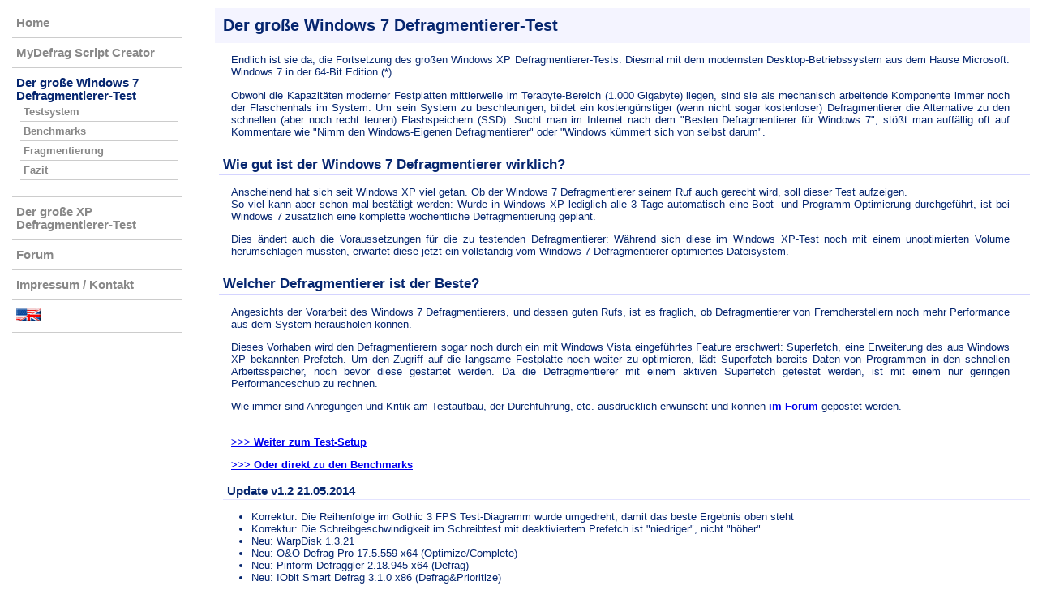

--- FILE ---
content_type: text/html
request_url: https://www.hofmannc.de/windows-7-defragmentierer-test/
body_size: 2184
content:
<?xml version="1.0" encoding="utf-8" ?><!DOCTYPE html PUBLIC "-//W3C//DTD XHTML 1.0 Strict//EN" "http://www.w3.org/TR/xhtml1/DTD/xhtml1-strict.dtd"><html xmlns="http://www.w3.org/1999/xhtml" xml:lang="de" lang="de"><head><meta http-equiv="content-type" content="text/html; charset=utf-8" /><meta name="description" content="Der große Windows 7 Defragmentierer-Test klärt die Frage: Welcher Defragmentierer ist besser als der Windows 7 Defragmentierer?" /><meta name="keywords" content="festplatte, defragmentierer, defragmentieren, optimieren, test, bester, windows 7" /><meta name="author" content="Christian Hofmann, Perl, Germany" /><meta name="copyright" content="Christian Hofmann, Perl, Germany" /><title>Der große Windows 7 Defragmentierer-Test von Christian Hofmann</title><link rel="stylesheet" type="text/css" href="../layout.css" /><link rel="canonical" href="http://www.hofmannc.de/windows-7-defragmentierer-test/" /><link rel="alternate" hreflang="en" href="http://www.hofmannc.de/en/windows-7-defragmenter-test/" /><link rel="alternate" hreflang="de" href="http://www.hofmannc.de/windows-7-defragmentierer-test/" /></head><body><div class="container"><div class="navigation"><ul><li><a href="http://www.hofmannc.de/">Home</a></li><li><a href="http://www.hofmannc.de/mdsc/">MyDefrag Script Creator</a></li><li><span class="selected"><a href="http://www.hofmannc.de/windows-7-defragmentierer-test/">Der große Windows 7 Defragmentierer-Test</a></span><ul><li><a href="aufbau.html">Testsystem</a></li><li><a href="benchmarks.html">Benchmarks</a></li><li><a href="fragmentierung.html">Fragmentierung</a></li><li><a href="fazit.html">Fazit</a></li></ul></li><li><a href="http://www.hofmannc.de/windows-xp-defragmentierer-test/">Der große XP Defragmentierer-Test</a></li><li><a href="http://www.hofmannc.de/forum/index.php?language=german_informal-utf8">Forum</a></li><li><a href="http://www.hofmannc.de/kontakt.html">Impressum / Kontakt</a></li><li><a href="http://www.hofmannc.de/en/windows-7-defragmenter-test/"><img src="../flag_english.png" alt="Change language to English" /></a></li></ul></div><div class="content"><h1>Der große Windows 7 Defragmentierer-Test</h1><p>Endlich ist sie da, die Fortsetzung des großen Windows XP Defragmentierer-Tests. Diesmal mit dem modernsten Desktop-Betriebssystem aus dem Hause Microsoft: Windows 7 in der 64-Bit Edition (*).</p><p>Obwohl die Kapazitäten moderner Festplatten mittlerweile im Terabyte-Bereich (1.000 Gigabyte) liegen, sind sie als mechanisch arbeitende Komponente immer noch der Flaschenhals im System. Um sein System zu beschleunigen, bildet ein kostengünstiger (wenn nicht sogar kostenloser) Defragmentierer die Alternative zu den schnellen (aber noch recht teuren) Flashspeichern (SSD). Sucht man im Internet nach dem "Besten Defragmentierer für Windows 7", stößt man auffällig oft auf Kommentare wie "Nimm den Windows-Eigenen Defragmentierer" oder "Windows kümmert sich von selbst darum".</p><h2>Wie gut ist der Windows 7 Defragmentierer wirklich?</h2><p>Anscheinend hat sich seit Windows XP viel getan. Ob der Windows 7 Defragmentierer seinem Ruf auch gerecht wird, soll dieser Test aufzeigen.<br />So viel kann aber schon mal bestätigt werden: Wurde in Windows XP lediglich alle 3 Tage automatisch eine Boot- und Programm-Optimierung durchgeführt, ist bei Windows 7 zusätzlich eine komplette wöchentliche Defragmentierung geplant.</p><p>Dies ändert auch die Voraussetzungen für die zu testenden Defragmentierer: Während sich diese im Windows XP-Test noch mit einem unoptimierten Volume herumschlagen mussten, erwartet diese jetzt ein vollständig vom Windows 7 Defragmentierer optimiertes Dateisystem.</p><h2>Welcher Defragmentierer ist der Beste?</h2><p>Angesichts der Vorarbeit des Windows 7 Defragmentierers, und dessen guten Rufs, ist es fraglich, ob Defragmentierer von Fremdherstellern noch mehr Performance aus dem System herausholen können.</p><p>Dieses Vorhaben wird den Defragmentierern sogar noch durch ein mit Windows Vista eingeführtes Feature erschwert: Superfetch, eine Erweiterung des aus Windows XP bekannten Prefetch. Um den Zugriff auf die langsame Festplatte noch weiter zu optimieren, lädt Superfetch bereits Daten von Programmen in den schnellen Arbeitsspeicher, noch bevor diese gestartet werden. Da die Defragmentierer mit einem aktiven Superfetch getestet werden, ist mit einem nur geringen Performanceschub zu rechnen.</p><p>Wie immer sind Anregungen und Kritik am Testaufbau, der Durchführung, etc. ausdrücklich erwünscht und können <a href="http://www.hofmannc.de/forum/index.php?language=german_informal-utf8">im Forum</a> gepostet werden.</p><p><br /><a href="aufbau.html">>>> Weiter zum Test-Setup</a></p><p><a href="benchmarks.html">>>> Oder direkt zu den Benchmarks</a></p><h3>Update v1.2 21.05.2014</h3><ul><li>Korrektur: Die Reihenfolge im Gothic 3 FPS Test-Diagramm wurde umgedreht, damit das beste Ergebnis oben steht</li><li>Korrektur: Die Schreibgeschwindigkeit im Schreibtest mit deaktiviertem Prefetch ist "niedriger", nicht "höher"</li><li>Neu: WarpDisk 1.3.21</li><li>Neu: O&O Defrag Pro 17.5.559 x64 (Optimize/Complete)</li><li>Neu: Piriform Defraggler 2.18.945 x64 (Defrag)</li><li>Neu: IObit Smart Defrag 3.1.0 x86 (Defrag&Prioritize)</li><li>Neu: OCZ Vertex 2 (SSD)</li></ul><h3>Update v1.1 09.06.2013</h3><ul><li>Neu: Auslogics Disk Defrag Free 3.6.1 x86 (Defrag.&amp;Opt.)</li><li>Neu: Auslogics Disk Defrag Pro 4.2.2 x86 (Opt. By Pref.)</li><li>Neu: Raxco PerfectDisk Home 12.5 Trial x64 (SMART)</li><li>Neu: PuranDefrag 7.6 x64 (PIOZR)</li><li>Neu: MyDefrag 4.3.1 x64 (Jaspion v9, Level 8)</li></ul><p class="footnote">(*) Das derzeit aktuellste Microsoft Betriebssystem ist zwar Windows 8, allerdings ist dies meiner Meinung nach ein Tablet-Betriebssystem, welches i.d.R. auf einer SSD läuft.</p></div><div class="footer"><p>Zuletzt geändert 21.05.2014</p></div></div></body></html>

--- FILE ---
content_type: text/css
request_url: https://www.hofmannc.de/layout.css
body_size: 551
content:
body, html, #navigation, #container, #inhalt {
margin: 0;
padding: 0;
}
.container {
font:10pt arial,sans-serif;
color:#06266F;
margin:0;
}
.navigation {
font-size:11pt;
font-weight:bold;
text-align:left;
width:225px;
float:left;
}
.content {
margin:10px 10px 5px 250px;
max-width:1024px;
text-align:justify;
}
.largeList  li {
margin:10px 40px 10px 5px;
}
.footer {
clear:left;
margin-top:20px;
padding:5px 0;
border-color:#DDDDDD;
border-top-style:solid;
border-top-width:1px;
}
.footer p {
font-size: 80%;
text-align:center;
margin:0;
}
.footnote {
font-size: 60%;
margin-top:30px;
}
/* Zur Vermeidung des 3Pixel-Bugs im IE < 7 */
* html .content {
height: 1%;
}
.content a {
font-weight: bold;
}
.content p {
padding:0 25px 0 35px;
}
.content ul {
margin-left:20px;
}
.content ol {
margin-left:20px;
}
.content h1 {
padding:10px;
margin:10px 0 0 15px;
font-size:150%;
background:#F4F4FF;
}
.content h2 {
margin:20px 0 5px 20px;
padding:2px 0 2px 5px;
font-size:130%;
border-color:#D4D4FF;
border-bottom-style:solid;
border-bottom-width:1px;
}
.content h3 {
margin:15px 0 5px 25px;
padding:2px 0 2px 5px;
font-size:110%;
border-color:#E4E4FF;
border-bottom-style:solid;
border-bottom-width:1px;
}
.content h4 {
margin:10px 0 4px 30px;
padding:2px 0 2px 5px;
font-size:105%;
border-color:#F4F4FF;
border-bottom-style:solid;
border-bottom-width:1px;
}
.content table {
margin: 10px 25px 10px 60px;
}
.dfrg  {
color: #7e7700;
}
/*Navigationsleiste */
.navigation ul {
list-style-type: none;
padding:0 0 0 15px;
margin:0;
}
.navigation li {
border-color:#CCCCCC;
border-bottom-style:solid;
border-bottom-width:1px;
padding:10px 5px;
}
.navigation a  {
text-decoration: none;
color:#888888;
display:block;
}
.navigation a:hover {
color: #3054BF;
}
.selected  a  {
color: #06266F;
display: block;
}
.selected a:hover {
color: #06266F;
}
.navigation ul ul {
padding:0 0 10px 5px;
}
.navigation li li {
padding:4px 0px 4px 4px;
}
.navigation li li a {
font-size: 90%;
}
